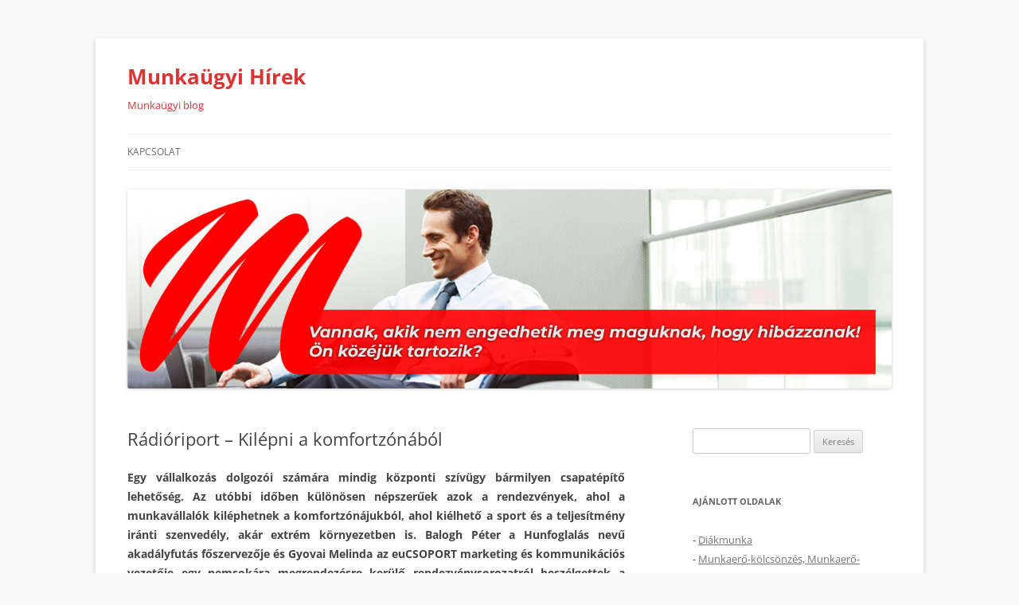

--- FILE ---
content_type: text/html; charset=UTF-8
request_url: https://www.munkaugy.co.hu/radioriport-kilepni-a-komfortzonabol/
body_size: 10516
content:
<!DOCTYPE html>
<html lang="hu">
<head>
<meta charset="UTF-8" />
<meta name="viewport" content="width=device-width, initial-scale=1.0" />
<title>Rádióriport - Kilépni a komfortzónából - Munkaügyi Hírek</title>
<link rel="profile" href="https://gmpg.org/xfn/11" />
<link rel="pingback" href="https://www.munkaugy.co.hu/xmlrpc.php">
<meta name='robots' content='index, follow, max-image-preview:large, max-snippet:-1, max-video-preview:-1' />
	<style>img:is([sizes="auto" i], [sizes^="auto," i]) { contain-intrinsic-size: 3000px 1500px }</style>
	
	<!-- This site is optimized with the Yoast SEO plugin v26.8 - https://yoast.com/product/yoast-seo-wordpress/ -->
	<link rel="canonical" href="https://www.munkaugy.co.hu/radioriport-kilepni-a-komfortzonabol/" />
	<meta property="og:locale" content="hu_HU" />
	<meta property="og:type" content="article" />
	<meta property="og:title" content="Rádióriport - Kilépni a komfortzónából - Munkaügyi Hírek" />
	<meta property="og:description" content="Egy vállalkozás dolgozói számára mindig központi szívügy bármilyen csapatépítő lehetőség. Az utóbbi időben különösen népszerűek azok a rendezvények, ahol a munkavállalók kiléphetnek a komfortzónájukból, ahol kiélhető a sport és a teljesítmény iránti szenvedély, akár extrém környezetben is. Balogh Péter a Hunfoglalás nevű akadályfutás főszervezője és Gyovai Melinda az euCSOPORT marketing és kommunikációs vezetője egy nemsokára [&hellip;]" />
	<meta property="og:url" content="https://www.munkaugy.co.hu/radioriport-kilepni-a-komfortzonabol/" />
	<meta property="og:site_name" content="Munkaügyi Hírek" />
	<meta property="article:published_time" content="2016-03-30T09:17:12+00:00" />
	<meta name="author" content="euCSOPORT" />
	<meta name="twitter:card" content="summary_large_image" />
	<meta name="twitter:label1" content="Szerző:" />
	<meta name="twitter:data1" content="euCSOPORT" />
	<meta name="twitter:label2" content="Becsült olvasási idő" />
	<meta name="twitter:data2" content="1 perc" />
	<script type="application/ld+json" class="yoast-schema-graph">{"@context":"https://schema.org","@graph":[{"@type":"Article","@id":"https://www.munkaugy.co.hu/radioriport-kilepni-a-komfortzonabol/#article","isPartOf":{"@id":"https://www.munkaugy.co.hu/radioriport-kilepni-a-komfortzonabol/"},"author":{"name":"euCSOPORT","@id":"https://www.munkaugy.co.hu/#/schema/person/f8c806f532c2f9f58df26af3f9aab80b"},"headline":"Rádióriport &#8211; Kilépni a komfortzónából","datePublished":"2016-03-30T09:17:12+00:00","mainEntityOfPage":{"@id":"https://www.munkaugy.co.hu/radioriport-kilepni-a-komfortzonabol/"},"wordCount":139,"publisher":{"@id":"https://www.munkaugy.co.hu/#organization"},"articleSection":["Gazdasági Rádió"],"inLanguage":"hu"},{"@type":"WebPage","@id":"https://www.munkaugy.co.hu/radioriport-kilepni-a-komfortzonabol/","url":"https://www.munkaugy.co.hu/radioriport-kilepni-a-komfortzonabol/","name":"Rádióriport - Kilépni a komfortzónából - Munkaügyi Hírek","isPartOf":{"@id":"https://www.munkaugy.co.hu/#website"},"datePublished":"2016-03-30T09:17:12+00:00","breadcrumb":{"@id":"https://www.munkaugy.co.hu/radioriport-kilepni-a-komfortzonabol/#breadcrumb"},"inLanguage":"hu","potentialAction":[{"@type":"ReadAction","target":["https://www.munkaugy.co.hu/radioriport-kilepni-a-komfortzonabol/"]}]},{"@type":"BreadcrumbList","@id":"https://www.munkaugy.co.hu/radioriport-kilepni-a-komfortzonabol/#breadcrumb","itemListElement":[{"@type":"ListItem","position":1,"name":"Home","item":"https://www.munkaugy.co.hu/"},{"@type":"ListItem","position":2,"name":"Rádióriport &#8211; Kilépni a komfortzónából"}]},{"@type":"WebSite","@id":"https://www.munkaugy.co.hu/#website","url":"https://www.munkaugy.co.hu/","name":"Munkaügyi Hírek","description":"Munkaügyi blog","publisher":{"@id":"https://www.munkaugy.co.hu/#organization"},"potentialAction":[{"@type":"SearchAction","target":{"@type":"EntryPoint","urlTemplate":"https://www.munkaugy.co.hu/?s={search_term_string}"},"query-input":{"@type":"PropertyValueSpecification","valueRequired":true,"valueName":"search_term_string"}}],"inLanguage":"hu"},{"@type":"Organization","@id":"https://www.munkaugy.co.hu/#organization","name":"euCSOPORT","url":"https://www.munkaugy.co.hu/","logo":{"@type":"ImageObject","inLanguage":"hu","@id":"https://www.munkaugy.co.hu/#/schema/logo/image/","url":"https://www.munkaugy.co.hu/wp-content/uploads/2017/07/eu-emblem.jpg","contentUrl":"https://www.munkaugy.co.hu/wp-content/uploads/2017/07/eu-emblem.jpg","width":471,"height":471,"caption":"euCSOPORT"},"image":{"@id":"https://www.munkaugy.co.hu/#/schema/logo/image/"}},{"@type":"Person","@id":"https://www.munkaugy.co.hu/#/schema/person/f8c806f532c2f9f58df26af3f9aab80b","name":"euCSOPORT","image":{"@type":"ImageObject","inLanguage":"hu","@id":"https://www.munkaugy.co.hu/#/schema/person/image/","url":"https://secure.gravatar.com/avatar/caddab1b6d4bd664fc1ce06ed73c0a6ac673d55e86dcbb2b682994dd8be1a090?s=96&d=mm&r=g","contentUrl":"https://secure.gravatar.com/avatar/caddab1b6d4bd664fc1ce06ed73c0a6ac673d55e86dcbb2b682994dd8be1a090?s=96&d=mm&r=g","caption":"euCSOPORT"},"url":"https://www.munkaugy.co.hu/author/eucsoport/"}]}</script>
	<!-- / Yoast SEO plugin. -->


<link rel="alternate" type="application/rss+xml" title="Munkaügyi Hírek &raquo; hírcsatorna" href="https://www.munkaugy.co.hu/feed/" />
<link rel="alternate" type="application/rss+xml" title="Munkaügyi Hírek &raquo; hozzászólás hírcsatorna" href="https://www.munkaugy.co.hu/comments/feed/" />
<script type="text/javascript">
/* <![CDATA[ */
window._wpemojiSettings = {"baseUrl":"https:\/\/s.w.org\/images\/core\/emoji\/16.0.1\/72x72\/","ext":".png","svgUrl":"https:\/\/s.w.org\/images\/core\/emoji\/16.0.1\/svg\/","svgExt":".svg","source":{"concatemoji":"https:\/\/www.munkaugy.co.hu\/wp-includes\/js\/wp-emoji-release.min.js?ver=6.8.3"}};
/*! This file is auto-generated */
!function(s,n){var o,i,e;function c(e){try{var t={supportTests:e,timestamp:(new Date).valueOf()};sessionStorage.setItem(o,JSON.stringify(t))}catch(e){}}function p(e,t,n){e.clearRect(0,0,e.canvas.width,e.canvas.height),e.fillText(t,0,0);var t=new Uint32Array(e.getImageData(0,0,e.canvas.width,e.canvas.height).data),a=(e.clearRect(0,0,e.canvas.width,e.canvas.height),e.fillText(n,0,0),new Uint32Array(e.getImageData(0,0,e.canvas.width,e.canvas.height).data));return t.every(function(e,t){return e===a[t]})}function u(e,t){e.clearRect(0,0,e.canvas.width,e.canvas.height),e.fillText(t,0,0);for(var n=e.getImageData(16,16,1,1),a=0;a<n.data.length;a++)if(0!==n.data[a])return!1;return!0}function f(e,t,n,a){switch(t){case"flag":return n(e,"\ud83c\udff3\ufe0f\u200d\u26a7\ufe0f","\ud83c\udff3\ufe0f\u200b\u26a7\ufe0f")?!1:!n(e,"\ud83c\udde8\ud83c\uddf6","\ud83c\udde8\u200b\ud83c\uddf6")&&!n(e,"\ud83c\udff4\udb40\udc67\udb40\udc62\udb40\udc65\udb40\udc6e\udb40\udc67\udb40\udc7f","\ud83c\udff4\u200b\udb40\udc67\u200b\udb40\udc62\u200b\udb40\udc65\u200b\udb40\udc6e\u200b\udb40\udc67\u200b\udb40\udc7f");case"emoji":return!a(e,"\ud83e\udedf")}return!1}function g(e,t,n,a){var r="undefined"!=typeof WorkerGlobalScope&&self instanceof WorkerGlobalScope?new OffscreenCanvas(300,150):s.createElement("canvas"),o=r.getContext("2d",{willReadFrequently:!0}),i=(o.textBaseline="top",o.font="600 32px Arial",{});return e.forEach(function(e){i[e]=t(o,e,n,a)}),i}function t(e){var t=s.createElement("script");t.src=e,t.defer=!0,s.head.appendChild(t)}"undefined"!=typeof Promise&&(o="wpEmojiSettingsSupports",i=["flag","emoji"],n.supports={everything:!0,everythingExceptFlag:!0},e=new Promise(function(e){s.addEventListener("DOMContentLoaded",e,{once:!0})}),new Promise(function(t){var n=function(){try{var e=JSON.parse(sessionStorage.getItem(o));if("object"==typeof e&&"number"==typeof e.timestamp&&(new Date).valueOf()<e.timestamp+604800&&"object"==typeof e.supportTests)return e.supportTests}catch(e){}return null}();if(!n){if("undefined"!=typeof Worker&&"undefined"!=typeof OffscreenCanvas&&"undefined"!=typeof URL&&URL.createObjectURL&&"undefined"!=typeof Blob)try{var e="postMessage("+g.toString()+"("+[JSON.stringify(i),f.toString(),p.toString(),u.toString()].join(",")+"));",a=new Blob([e],{type:"text/javascript"}),r=new Worker(URL.createObjectURL(a),{name:"wpTestEmojiSupports"});return void(r.onmessage=function(e){c(n=e.data),r.terminate(),t(n)})}catch(e){}c(n=g(i,f,p,u))}t(n)}).then(function(e){for(var t in e)n.supports[t]=e[t],n.supports.everything=n.supports.everything&&n.supports[t],"flag"!==t&&(n.supports.everythingExceptFlag=n.supports.everythingExceptFlag&&n.supports[t]);n.supports.everythingExceptFlag=n.supports.everythingExceptFlag&&!n.supports.flag,n.DOMReady=!1,n.readyCallback=function(){n.DOMReady=!0}}).then(function(){return e}).then(function(){var e;n.supports.everything||(n.readyCallback(),(e=n.source||{}).concatemoji?t(e.concatemoji):e.wpemoji&&e.twemoji&&(t(e.twemoji),t(e.wpemoji)))}))}((window,document),window._wpemojiSettings);
/* ]]> */
</script>
<style id='wp-emoji-styles-inline-css' type='text/css'>

	img.wp-smiley, img.emoji {
		display: inline !important;
		border: none !important;
		box-shadow: none !important;
		height: 1em !important;
		width: 1em !important;
		margin: 0 0.07em !important;
		vertical-align: -0.1em !important;
		background: none !important;
		padding: 0 !important;
	}
</style>
<link rel='stylesheet' id='wp-block-library-css' href='https://www.munkaugy.co.hu/wp-includes/css/dist/block-library/style.min.css?ver=6.8.3' type='text/css' media='all' />
<style id='wp-block-library-theme-inline-css' type='text/css'>
.wp-block-audio :where(figcaption){color:#555;font-size:13px;text-align:center}.is-dark-theme .wp-block-audio :where(figcaption){color:#ffffffa6}.wp-block-audio{margin:0 0 1em}.wp-block-code{border:1px solid #ccc;border-radius:4px;font-family:Menlo,Consolas,monaco,monospace;padding:.8em 1em}.wp-block-embed :where(figcaption){color:#555;font-size:13px;text-align:center}.is-dark-theme .wp-block-embed :where(figcaption){color:#ffffffa6}.wp-block-embed{margin:0 0 1em}.blocks-gallery-caption{color:#555;font-size:13px;text-align:center}.is-dark-theme .blocks-gallery-caption{color:#ffffffa6}:root :where(.wp-block-image figcaption){color:#555;font-size:13px;text-align:center}.is-dark-theme :root :where(.wp-block-image figcaption){color:#ffffffa6}.wp-block-image{margin:0 0 1em}.wp-block-pullquote{border-bottom:4px solid;border-top:4px solid;color:currentColor;margin-bottom:1.75em}.wp-block-pullquote cite,.wp-block-pullquote footer,.wp-block-pullquote__citation{color:currentColor;font-size:.8125em;font-style:normal;text-transform:uppercase}.wp-block-quote{border-left:.25em solid;margin:0 0 1.75em;padding-left:1em}.wp-block-quote cite,.wp-block-quote footer{color:currentColor;font-size:.8125em;font-style:normal;position:relative}.wp-block-quote:where(.has-text-align-right){border-left:none;border-right:.25em solid;padding-left:0;padding-right:1em}.wp-block-quote:where(.has-text-align-center){border:none;padding-left:0}.wp-block-quote.is-large,.wp-block-quote.is-style-large,.wp-block-quote:where(.is-style-plain){border:none}.wp-block-search .wp-block-search__label{font-weight:700}.wp-block-search__button{border:1px solid #ccc;padding:.375em .625em}:where(.wp-block-group.has-background){padding:1.25em 2.375em}.wp-block-separator.has-css-opacity{opacity:.4}.wp-block-separator{border:none;border-bottom:2px solid;margin-left:auto;margin-right:auto}.wp-block-separator.has-alpha-channel-opacity{opacity:1}.wp-block-separator:not(.is-style-wide):not(.is-style-dots){width:100px}.wp-block-separator.has-background:not(.is-style-dots){border-bottom:none;height:1px}.wp-block-separator.has-background:not(.is-style-wide):not(.is-style-dots){height:2px}.wp-block-table{margin:0 0 1em}.wp-block-table td,.wp-block-table th{word-break:normal}.wp-block-table :where(figcaption){color:#555;font-size:13px;text-align:center}.is-dark-theme .wp-block-table :where(figcaption){color:#ffffffa6}.wp-block-video :where(figcaption){color:#555;font-size:13px;text-align:center}.is-dark-theme .wp-block-video :where(figcaption){color:#ffffffa6}.wp-block-video{margin:0 0 1em}:root :where(.wp-block-template-part.has-background){margin-bottom:0;margin-top:0;padding:1.25em 2.375em}
</style>
<style id='classic-theme-styles-inline-css' type='text/css'>
/*! This file is auto-generated */
.wp-block-button__link{color:#fff;background-color:#32373c;border-radius:9999px;box-shadow:none;text-decoration:none;padding:calc(.667em + 2px) calc(1.333em + 2px);font-size:1.125em}.wp-block-file__button{background:#32373c;color:#fff;text-decoration:none}
</style>
<style id='global-styles-inline-css' type='text/css'>
:root{--wp--preset--aspect-ratio--square: 1;--wp--preset--aspect-ratio--4-3: 4/3;--wp--preset--aspect-ratio--3-4: 3/4;--wp--preset--aspect-ratio--3-2: 3/2;--wp--preset--aspect-ratio--2-3: 2/3;--wp--preset--aspect-ratio--16-9: 16/9;--wp--preset--aspect-ratio--9-16: 9/16;--wp--preset--color--black: #000000;--wp--preset--color--cyan-bluish-gray: #abb8c3;--wp--preset--color--white: #fff;--wp--preset--color--pale-pink: #f78da7;--wp--preset--color--vivid-red: #cf2e2e;--wp--preset--color--luminous-vivid-orange: #ff6900;--wp--preset--color--luminous-vivid-amber: #fcb900;--wp--preset--color--light-green-cyan: #7bdcb5;--wp--preset--color--vivid-green-cyan: #00d084;--wp--preset--color--pale-cyan-blue: #8ed1fc;--wp--preset--color--vivid-cyan-blue: #0693e3;--wp--preset--color--vivid-purple: #9b51e0;--wp--preset--color--blue: #21759b;--wp--preset--color--dark-gray: #444;--wp--preset--color--medium-gray: #9f9f9f;--wp--preset--color--light-gray: #e6e6e6;--wp--preset--gradient--vivid-cyan-blue-to-vivid-purple: linear-gradient(135deg,rgba(6,147,227,1) 0%,rgb(155,81,224) 100%);--wp--preset--gradient--light-green-cyan-to-vivid-green-cyan: linear-gradient(135deg,rgb(122,220,180) 0%,rgb(0,208,130) 100%);--wp--preset--gradient--luminous-vivid-amber-to-luminous-vivid-orange: linear-gradient(135deg,rgba(252,185,0,1) 0%,rgba(255,105,0,1) 100%);--wp--preset--gradient--luminous-vivid-orange-to-vivid-red: linear-gradient(135deg,rgba(255,105,0,1) 0%,rgb(207,46,46) 100%);--wp--preset--gradient--very-light-gray-to-cyan-bluish-gray: linear-gradient(135deg,rgb(238,238,238) 0%,rgb(169,184,195) 100%);--wp--preset--gradient--cool-to-warm-spectrum: linear-gradient(135deg,rgb(74,234,220) 0%,rgb(151,120,209) 20%,rgb(207,42,186) 40%,rgb(238,44,130) 60%,rgb(251,105,98) 80%,rgb(254,248,76) 100%);--wp--preset--gradient--blush-light-purple: linear-gradient(135deg,rgb(255,206,236) 0%,rgb(152,150,240) 100%);--wp--preset--gradient--blush-bordeaux: linear-gradient(135deg,rgb(254,205,165) 0%,rgb(254,45,45) 50%,rgb(107,0,62) 100%);--wp--preset--gradient--luminous-dusk: linear-gradient(135deg,rgb(255,203,112) 0%,rgb(199,81,192) 50%,rgb(65,88,208) 100%);--wp--preset--gradient--pale-ocean: linear-gradient(135deg,rgb(255,245,203) 0%,rgb(182,227,212) 50%,rgb(51,167,181) 100%);--wp--preset--gradient--electric-grass: linear-gradient(135deg,rgb(202,248,128) 0%,rgb(113,206,126) 100%);--wp--preset--gradient--midnight: linear-gradient(135deg,rgb(2,3,129) 0%,rgb(40,116,252) 100%);--wp--preset--font-size--small: 13px;--wp--preset--font-size--medium: 20px;--wp--preset--font-size--large: 36px;--wp--preset--font-size--x-large: 42px;--wp--preset--spacing--20: 0.44rem;--wp--preset--spacing--30: 0.67rem;--wp--preset--spacing--40: 1rem;--wp--preset--spacing--50: 1.5rem;--wp--preset--spacing--60: 2.25rem;--wp--preset--spacing--70: 3.38rem;--wp--preset--spacing--80: 5.06rem;--wp--preset--shadow--natural: 6px 6px 9px rgba(0, 0, 0, 0.2);--wp--preset--shadow--deep: 12px 12px 50px rgba(0, 0, 0, 0.4);--wp--preset--shadow--sharp: 6px 6px 0px rgba(0, 0, 0, 0.2);--wp--preset--shadow--outlined: 6px 6px 0px -3px rgba(255, 255, 255, 1), 6px 6px rgba(0, 0, 0, 1);--wp--preset--shadow--crisp: 6px 6px 0px rgba(0, 0, 0, 1);}:where(.is-layout-flex){gap: 0.5em;}:where(.is-layout-grid){gap: 0.5em;}body .is-layout-flex{display: flex;}.is-layout-flex{flex-wrap: wrap;align-items: center;}.is-layout-flex > :is(*, div){margin: 0;}body .is-layout-grid{display: grid;}.is-layout-grid > :is(*, div){margin: 0;}:where(.wp-block-columns.is-layout-flex){gap: 2em;}:where(.wp-block-columns.is-layout-grid){gap: 2em;}:where(.wp-block-post-template.is-layout-flex){gap: 1.25em;}:where(.wp-block-post-template.is-layout-grid){gap: 1.25em;}.has-black-color{color: var(--wp--preset--color--black) !important;}.has-cyan-bluish-gray-color{color: var(--wp--preset--color--cyan-bluish-gray) !important;}.has-white-color{color: var(--wp--preset--color--white) !important;}.has-pale-pink-color{color: var(--wp--preset--color--pale-pink) !important;}.has-vivid-red-color{color: var(--wp--preset--color--vivid-red) !important;}.has-luminous-vivid-orange-color{color: var(--wp--preset--color--luminous-vivid-orange) !important;}.has-luminous-vivid-amber-color{color: var(--wp--preset--color--luminous-vivid-amber) !important;}.has-light-green-cyan-color{color: var(--wp--preset--color--light-green-cyan) !important;}.has-vivid-green-cyan-color{color: var(--wp--preset--color--vivid-green-cyan) !important;}.has-pale-cyan-blue-color{color: var(--wp--preset--color--pale-cyan-blue) !important;}.has-vivid-cyan-blue-color{color: var(--wp--preset--color--vivid-cyan-blue) !important;}.has-vivid-purple-color{color: var(--wp--preset--color--vivid-purple) !important;}.has-black-background-color{background-color: var(--wp--preset--color--black) !important;}.has-cyan-bluish-gray-background-color{background-color: var(--wp--preset--color--cyan-bluish-gray) !important;}.has-white-background-color{background-color: var(--wp--preset--color--white) !important;}.has-pale-pink-background-color{background-color: var(--wp--preset--color--pale-pink) !important;}.has-vivid-red-background-color{background-color: var(--wp--preset--color--vivid-red) !important;}.has-luminous-vivid-orange-background-color{background-color: var(--wp--preset--color--luminous-vivid-orange) !important;}.has-luminous-vivid-amber-background-color{background-color: var(--wp--preset--color--luminous-vivid-amber) !important;}.has-light-green-cyan-background-color{background-color: var(--wp--preset--color--light-green-cyan) !important;}.has-vivid-green-cyan-background-color{background-color: var(--wp--preset--color--vivid-green-cyan) !important;}.has-pale-cyan-blue-background-color{background-color: var(--wp--preset--color--pale-cyan-blue) !important;}.has-vivid-cyan-blue-background-color{background-color: var(--wp--preset--color--vivid-cyan-blue) !important;}.has-vivid-purple-background-color{background-color: var(--wp--preset--color--vivid-purple) !important;}.has-black-border-color{border-color: var(--wp--preset--color--black) !important;}.has-cyan-bluish-gray-border-color{border-color: var(--wp--preset--color--cyan-bluish-gray) !important;}.has-white-border-color{border-color: var(--wp--preset--color--white) !important;}.has-pale-pink-border-color{border-color: var(--wp--preset--color--pale-pink) !important;}.has-vivid-red-border-color{border-color: var(--wp--preset--color--vivid-red) !important;}.has-luminous-vivid-orange-border-color{border-color: var(--wp--preset--color--luminous-vivid-orange) !important;}.has-luminous-vivid-amber-border-color{border-color: var(--wp--preset--color--luminous-vivid-amber) !important;}.has-light-green-cyan-border-color{border-color: var(--wp--preset--color--light-green-cyan) !important;}.has-vivid-green-cyan-border-color{border-color: var(--wp--preset--color--vivid-green-cyan) !important;}.has-pale-cyan-blue-border-color{border-color: var(--wp--preset--color--pale-cyan-blue) !important;}.has-vivid-cyan-blue-border-color{border-color: var(--wp--preset--color--vivid-cyan-blue) !important;}.has-vivid-purple-border-color{border-color: var(--wp--preset--color--vivid-purple) !important;}.has-vivid-cyan-blue-to-vivid-purple-gradient-background{background: var(--wp--preset--gradient--vivid-cyan-blue-to-vivid-purple) !important;}.has-light-green-cyan-to-vivid-green-cyan-gradient-background{background: var(--wp--preset--gradient--light-green-cyan-to-vivid-green-cyan) !important;}.has-luminous-vivid-amber-to-luminous-vivid-orange-gradient-background{background: var(--wp--preset--gradient--luminous-vivid-amber-to-luminous-vivid-orange) !important;}.has-luminous-vivid-orange-to-vivid-red-gradient-background{background: var(--wp--preset--gradient--luminous-vivid-orange-to-vivid-red) !important;}.has-very-light-gray-to-cyan-bluish-gray-gradient-background{background: var(--wp--preset--gradient--very-light-gray-to-cyan-bluish-gray) !important;}.has-cool-to-warm-spectrum-gradient-background{background: var(--wp--preset--gradient--cool-to-warm-spectrum) !important;}.has-blush-light-purple-gradient-background{background: var(--wp--preset--gradient--blush-light-purple) !important;}.has-blush-bordeaux-gradient-background{background: var(--wp--preset--gradient--blush-bordeaux) !important;}.has-luminous-dusk-gradient-background{background: var(--wp--preset--gradient--luminous-dusk) !important;}.has-pale-ocean-gradient-background{background: var(--wp--preset--gradient--pale-ocean) !important;}.has-electric-grass-gradient-background{background: var(--wp--preset--gradient--electric-grass) !important;}.has-midnight-gradient-background{background: var(--wp--preset--gradient--midnight) !important;}.has-small-font-size{font-size: var(--wp--preset--font-size--small) !important;}.has-medium-font-size{font-size: var(--wp--preset--font-size--medium) !important;}.has-large-font-size{font-size: var(--wp--preset--font-size--large) !important;}.has-x-large-font-size{font-size: var(--wp--preset--font-size--x-large) !important;}
:where(.wp-block-post-template.is-layout-flex){gap: 1.25em;}:where(.wp-block-post-template.is-layout-grid){gap: 1.25em;}
:where(.wp-block-columns.is-layout-flex){gap: 2em;}:where(.wp-block-columns.is-layout-grid){gap: 2em;}
:root :where(.wp-block-pullquote){font-size: 1.5em;line-height: 1.6;}
</style>
<link rel='stylesheet' id='twentytwelve-fonts-css' href='https://www.munkaugy.co.hu/wp-content/themes/twentytwelve/fonts/font-open-sans.css?ver=20230328' type='text/css' media='all' />
<link rel='stylesheet' id='twentytwelve-style-css' href='https://www.munkaugy.co.hu/wp-content/themes/twentytwelve/style.css?ver=20251202' type='text/css' media='all' />
<link rel='stylesheet' id='twentytwelve-block-style-css' href='https://www.munkaugy.co.hu/wp-content/themes/twentytwelve/css/blocks.css?ver=20251031' type='text/css' media='all' />
<script type="text/javascript" src="https://www.munkaugy.co.hu/wp-includes/js/jquery/jquery.min.js?ver=3.7.1" id="jquery-core-js"></script>
<script type="text/javascript" src="https://www.munkaugy.co.hu/wp-includes/js/jquery/jquery-migrate.min.js?ver=3.4.1" id="jquery-migrate-js"></script>
<script type="text/javascript" src="https://www.munkaugy.co.hu/wp-content/themes/twentytwelve/js/navigation.js?ver=20250303" id="twentytwelve-navigation-js" defer="defer" data-wp-strategy="defer"></script>
<link rel="https://api.w.org/" href="https://www.munkaugy.co.hu/wp-json/" /><link rel="alternate" title="JSON" type="application/json" href="https://www.munkaugy.co.hu/wp-json/wp/v2/posts/2282" /><link rel="EditURI" type="application/rsd+xml" title="RSD" href="https://www.munkaugy.co.hu/xmlrpc.php?rsd" />
<meta name="generator" content="WordPress 6.8.3" />
<link rel='shortlink' href='https://www.munkaugy.co.hu/?p=2282' />
<link rel="alternate" title="oEmbed (JSON)" type="application/json+oembed" href="https://www.munkaugy.co.hu/wp-json/oembed/1.0/embed?url=https%3A%2F%2Fwww.munkaugy.co.hu%2Fradioriport-kilepni-a-komfortzonabol%2F" />
<link rel="alternate" title="oEmbed (XML)" type="text/xml+oembed" href="https://www.munkaugy.co.hu/wp-json/oembed/1.0/embed?url=https%3A%2F%2Fwww.munkaugy.co.hu%2Fradioriport-kilepni-a-komfortzonabol%2F&#038;format=xml" />
<!-- HFCM by 99 Robots - Snippet # 1: AdSense + Google Analytics -->
<script async src="https://pagead2.googlesyndication.com/pagead/js/adsbygoogle.js?client=ca-pub-7549850610408726"
     crossorigin="anonymous"></script>
<!-- Global site tag (gtag.js) - Google Analytics -->
<script async src="https://www.googletagmanager.com/gtag/js?id=UA-337694-29"></script>
<script>
  window.dataLayer = window.dataLayer || [];
  function gtag(){dataLayer.push(arguments);}
  gtag('js', new Date());

  gtag('config', 'UA-337694-29');
</script>

<!-- /end HFCM by 99 Robots -->
<style type="text/css">.recentcomments a{display:inline !important;padding:0 !important;margin:0 !important;}</style>	<style type="text/css" id="twentytwelve-header-css">
			.site-header h1 a,
		.site-header h2 {
			color: #dd3333;
		}
		</style>
	<style type="text/css" id="custom-background-css">
body.custom-background { background-color: #f9f9f9; }
</style>
	<link rel="icon" href="https://www.munkaugy.co.hu/wp-content/uploads/2022/02/cropped-munkaugy.co_.hu_-32x32.png" sizes="32x32" />
<link rel="icon" href="https://www.munkaugy.co.hu/wp-content/uploads/2022/02/cropped-munkaugy.co_.hu_-192x192.png" sizes="192x192" />
<link rel="apple-touch-icon" href="https://www.munkaugy.co.hu/wp-content/uploads/2022/02/cropped-munkaugy.co_.hu_-180x180.png" />
<meta name="msapplication-TileImage" content="https://www.munkaugy.co.hu/wp-content/uploads/2022/02/cropped-munkaugy.co_.hu_-270x270.png" />
</head>

<body class="wp-singular post-template-default single single-post postid-2282 single-format-standard custom-background wp-embed-responsive wp-theme-twentytwelve custom-font-enabled">
<div id="page" class="hfeed site">
	<a class="screen-reader-text skip-link" href="#content">Kilépés a tartalomba</a>
	<header id="masthead" class="site-header">
		<hgroup>
							<h1 class="site-title"><a href="https://www.munkaugy.co.hu/" rel="home" >Munkaügyi Hírek</a></h1>
								<h2 class="site-description">Munkaügyi blog</h2>
					</hgroup>

		<nav id="site-navigation" class="main-navigation">
			<button class="menu-toggle">Menü</button>
			<div class="menu-1-menu-container"><ul id="menu-1-menu" class="nav-menu"><li id="menu-item-2382" class="menu-item menu-item-type-post_type menu-item-object-page menu-item-2382"><a href="https://www.munkaugy.co.hu/nevjegy/">Kapcsolat</a></li>
</ul></div>		</nav><!-- #site-navigation -->

				<a href="https://www.munkaugy.co.hu/"  rel="home"><img src="https://www.munkaugy.co.hu/wp-content/uploads/2022/02/munkaugyi-hirek.jpg" width="1200" height="313" alt="Munkaügyi Hírek" class="header-image" srcset="https://www.munkaugy.co.hu/wp-content/uploads/2022/02/munkaugyi-hirek.jpg 1200w, https://www.munkaugy.co.hu/wp-content/uploads/2022/02/munkaugyi-hirek-300x78.jpg 300w, https://www.munkaugy.co.hu/wp-content/uploads/2022/02/munkaugyi-hirek-1024x267.jpg 1024w, https://www.munkaugy.co.hu/wp-content/uploads/2022/02/munkaugyi-hirek-768x200.jpg 768w, https://www.munkaugy.co.hu/wp-content/uploads/2022/02/munkaugyi-hirek-624x163.jpg 624w" sizes="(max-width: 1200px) 100vw, 1200px" decoding="async" fetchpriority="high" /></a>
			</header><!-- #masthead -->

	<div id="main" class="wrapper">

	<div id="primary" class="site-content">
		<div id="content" role="main">

			
				
	<article id="post-2282" class="post-2282 post type-post status-publish format-standard hentry category-gazdasagi-radio">
				<header class="entry-header">
			
						<h1 class="entry-title">Rádióriport &#8211; Kilépni a komfortzónából</h1>
								</header><!-- .entry-header -->

				<div class="entry-content">
			<div style="text-align:justify;">
<p><strong>Egy vállalkozás dolgozói számára mindig központi szívügy bármilyen csapatépítő lehetőség. Az utóbbi időben különösen népszerűek azok a rendezvények, ahol a munkavállalók kiléphetnek a komfortzónájukból, ahol kiélhető a sport és a teljesítmény iránti szenvedély, akár extrém környezetben is. Balogh Péter a Hunfoglalás nevű akadályfutás főszervezője és Gyovai Melinda az euCSOPORT marketing és kommunikációs vezetője egy nemsokára megrendezésre kerülő rendezvénysorozatról beszélgettek a Trend Fm Monitor délután című adásában. </strong></p>
<p><a href="http://www.eucsoport.hu/mediadir/trendfm/eujobs_0329.mp3" onclick="_gaq.push(['_trackEvent', 'outbound-article', 'http://www.eucsoport.hu/mediadir/trendfm/eujobs_0329.mp3', 'Az adás ide kattintva érhető el']); _gaq.push(['_trackEvent', 'outbound-article', 'http://www.eucsoport.hu/mediadir/trendfm/eujobs_0329.mp3', 'Az adás ide kattintva érhető el']);" target="_blank">Az adás ide kattintva érhető el</a></p>
</div>
					</div><!-- .entry-content -->
		
		<footer class="entry-meta">
			<span class="by-author">Szerző: <span class="author vcard"><a class="url fn n" href="https://www.munkaugy.co.hu/author/eucsoport/" title="euCSOPORT bejegyzései" rel="author">euCSOPORT</a></span></span> Bejegyzés időpontja: <a href="https://www.munkaugy.co.hu/radioriport-kilepni-a-komfortzonabol/" title="11:17" rel="bookmark"><time class="entry-date" datetime="2016-03-30T11:17:12+00:00">2016-03-30</time></a> | Kategória: <a href="https://www.munkaugy.co.hu/category/gazdasagi-radio/" rel="category tag">Gazdasági Rádió</a> 								</footer><!-- .entry-meta -->
	</article><!-- #post -->

				<nav class="nav-single">
					<h3 class="assistive-text">Bejegyzés navigáció</h3>
					<span class="nav-previous"><a href="https://www.munkaugy.co.hu/a-megvaltozott-munkakepesseguek-munkaeropiaci-integralasa/" rel="prev"><span class="meta-nav">&larr;</span> A megváltozott munkaképességűek munkaerőpiaci integrálása</a></span>
					<span class="nav-next"><a href="https://www.munkaugy.co.hu/kilepni-a-komfortzonabol/" rel="next">Kilépni a komfortzónából <span class="meta-nav">&rarr;</span></a></span>
				</nav><!-- .nav-single -->

				
<div id="comments" class="comments-area">

	
	
	
</div><!-- #comments .comments-area -->

			
		</div><!-- #content -->
	</div><!-- #primary -->


			<div id="secondary" class="widget-area" role="complementary">
			<aside id="search-2" class="widget widget_search"><form role="search" method="get" id="searchform" class="searchform" action="https://www.munkaugy.co.hu/">
				<div>
					<label class="screen-reader-text" for="s">Keresés:</label>
					<input type="text" value="" name="s" id="s" />
					<input type="submit" id="searchsubmit" value="Keresés" />
				</div>
			</form></aside><aside id="custom_html-2" class="widget_text widget widget_custom_html"><h3 class="widget-title">Ajánlott oldalak</h3><div class="textwidget custom-html-widget">  - <a href="https://www.eudiakok.hu/" title="Diákmunka">Diákmunka</a><br>
  - <a href="https://www.eujobs.hu/" title="Munkaerő-kölcsönzés, Munkaerő közvetítés">Munkaerő-kölcsönzés, Munkaerő-közvetítés</a><br>
  - <a href="https://www.eusalesman.hu/" title="Weboldalkészítés">Weboldalkészítés</a><br>
  - <a href="https://nyugdijtobblet.hu/" title="Nyugdíjas szövetkezet, Nyugdíjas állás">Nyugdíjas Szövetkezet</a><br></div></aside>
		<aside id="recent-posts-2" class="widget widget_recent_entries">
		<h3 class="widget-title">Legutóbbi bejegyzések</h3>
		<ul>
											<li>
					<a href="https://www.munkaugy.co.hu/aktiv-elet-biztos-penz-senioroknak-nyugdijtobblet/">Aktív élet, biztos pénz a senioroknak – Nyugdíjtöbblet</a>
									</li>
											<li>
					<a href="https://www.munkaugy.co.hu/visszaterhetnek-nyugdijasok-munkaeropiacra/">Visszatérhetnek a nyugdíjasok a munkaerőpiacra</a>
									</li>
											<li>
					<a href="https://www.munkaugy.co.hu/a-versenytilalmi-megallapodasok/">A versenytilalmi megállapodások</a>
									</li>
											<li>
					<a href="https://www.munkaugy.co.hu/helyzetek-amikor-a-munkavallalo-nem-felel-az-altala-okozott-karokert/">Helyzetek, amikor a munkavállaló nem felel az általa okozott károkért.</a>
									</li>
											<li>
					<a href="https://www.munkaugy.co.hu/a-gamifikacio-jatekositas-motivacios-eszkoztara/">A gamifikáció (játékosítás) motivációs eszköztára</a>
									</li>
					</ul>

		</aside><aside id="recent-comments-2" class="widget widget_recent_comments"><h3 class="widget-title">Legutóbbi hozzászólások</h3><ul id="recentcomments"><li class="recentcomments"><span class="comment-author-link">Gálos Lilla</span> - <a href="https://www.munkaugy.co.hu/klasszikus-hibak-melyeket-a-munkaado-elkovethet-a-megorzesi-es-a-leltarfelelosseg-kapcsan/#comment-9818">Klasszikus hibák, melyeket a munkaadó elkövethet a megőrzési- és a leltárfelelősség kapcsán</a></li><li class="recentcomments"><span class="comment-author-link">Kutasi András</span> - <a href="https://www.munkaugy.co.hu/ha-a-munkavallalo-kart-okoz-a-munkavallalo-karteritesi-felelossege-es-a-karterites-ervenyesitesenek-modja/#comment-9807">Ha a munkavállaló kárt okoz: a munkavállaló kártérítési felelőssége és a kártérítés érvényesítésének módja</a></li><li class="recentcomments"><span class="comment-author-link">Vass Nándor</span> - <a href="https://www.munkaugy.co.hu/nevjegy/#comment-9501">Kapcsolat</a></li><li class="recentcomments"><span class="comment-author-link">Tünde</span> - <a href="https://www.munkaugy.co.hu/a-probaido-szabalyai/#comment-9477">A próbaidő szabályai</a></li><li class="recentcomments"><span class="comment-author-link">Teket István</span> - <a href="https://www.munkaugy.co.hu/gyakori-es-draga-felreertesek-a-pihenoidorol/#comment-9462">Gyakori (és drága) félreértések a pihenőidőről</a></li></ul></aside><aside id="archives-2" class="widget widget_archive"><h3 class="widget-title">Archívum</h3>
			<ul>
					<li><a href='https://www.munkaugy.co.hu/2018/01/'>2018. január</a></li>
	<li><a href='https://www.munkaugy.co.hu/2017/09/'>2017. szeptember</a></li>
	<li><a href='https://www.munkaugy.co.hu/2017/02/'>2017. február</a></li>
	<li><a href='https://www.munkaugy.co.hu/2017/01/'>2017. január</a></li>
	<li><a href='https://www.munkaugy.co.hu/2016/12/'>2016. december</a></li>
	<li><a href='https://www.munkaugy.co.hu/2016/11/'>2016. november</a></li>
	<li><a href='https://www.munkaugy.co.hu/2016/09/'>2016. szeptember</a></li>
	<li><a href='https://www.munkaugy.co.hu/2016/08/'>2016. augusztus</a></li>
	<li><a href='https://www.munkaugy.co.hu/2016/07/'>2016. július</a></li>
	<li><a href='https://www.munkaugy.co.hu/2016/06/'>2016. június</a></li>
	<li><a href='https://www.munkaugy.co.hu/2016/05/'>2016. május</a></li>
	<li><a href='https://www.munkaugy.co.hu/2016/04/'>2016. április</a></li>
	<li><a href='https://www.munkaugy.co.hu/2016/03/'>2016. március</a></li>
	<li><a href='https://www.munkaugy.co.hu/2016/02/'>2016. február</a></li>
	<li><a href='https://www.munkaugy.co.hu/2016/01/'>2016. január</a></li>
	<li><a href='https://www.munkaugy.co.hu/2015/12/'>2015. december</a></li>
	<li><a href='https://www.munkaugy.co.hu/2015/11/'>2015. november</a></li>
	<li><a href='https://www.munkaugy.co.hu/2015/10/'>2015. október</a></li>
	<li><a href='https://www.munkaugy.co.hu/2015/09/'>2015. szeptember</a></li>
	<li><a href='https://www.munkaugy.co.hu/2015/08/'>2015. augusztus</a></li>
	<li><a href='https://www.munkaugy.co.hu/2015/06/'>2015. június</a></li>
	<li><a href='https://www.munkaugy.co.hu/2015/05/'>2015. május</a></li>
	<li><a href='https://www.munkaugy.co.hu/2015/04/'>2015. április</a></li>
	<li><a href='https://www.munkaugy.co.hu/2015/03/'>2015. március</a></li>
	<li><a href='https://www.munkaugy.co.hu/2015/02/'>2015. február</a></li>
	<li><a href='https://www.munkaugy.co.hu/2015/01/'>2015. január</a></li>
	<li><a href='https://www.munkaugy.co.hu/2014/12/'>2014. december</a></li>
	<li><a href='https://www.munkaugy.co.hu/2014/11/'>2014. november</a></li>
	<li><a href='https://www.munkaugy.co.hu/2014/10/'>2014. október</a></li>
	<li><a href='https://www.munkaugy.co.hu/2014/09/'>2014. szeptember</a></li>
	<li><a href='https://www.munkaugy.co.hu/2014/08/'>2014. augusztus</a></li>
	<li><a href='https://www.munkaugy.co.hu/2014/07/'>2014. július</a></li>
	<li><a href='https://www.munkaugy.co.hu/2014/06/'>2014. június</a></li>
	<li><a href='https://www.munkaugy.co.hu/2014/05/'>2014. május</a></li>
	<li><a href='https://www.munkaugy.co.hu/2014/04/'>2014. április</a></li>
	<li><a href='https://www.munkaugy.co.hu/2014/03/'>2014. március</a></li>
	<li><a href='https://www.munkaugy.co.hu/2014/02/'>2014. február</a></li>
	<li><a href='https://www.munkaugy.co.hu/2014/01/'>2014. január</a></li>
	<li><a href='https://www.munkaugy.co.hu/2013/12/'>2013. december</a></li>
	<li><a href='https://www.munkaugy.co.hu/2013/11/'>2013. november</a></li>
	<li><a href='https://www.munkaugy.co.hu/2013/10/'>2013. október</a></li>
	<li><a href='https://www.munkaugy.co.hu/2013/09/'>2013. szeptember</a></li>
	<li><a href='https://www.munkaugy.co.hu/2013/08/'>2013. augusztus</a></li>
	<li><a href='https://www.munkaugy.co.hu/2013/07/'>2013. július</a></li>
	<li><a href='https://www.munkaugy.co.hu/2013/06/'>2013. június</a></li>
	<li><a href='https://www.munkaugy.co.hu/2013/05/'>2013. május</a></li>
	<li><a href='https://www.munkaugy.co.hu/2013/04/'>2013. április</a></li>
	<li><a href='https://www.munkaugy.co.hu/2013/03/'>2013. március</a></li>
	<li><a href='https://www.munkaugy.co.hu/2013/02/'>2013. február</a></li>
	<li><a href='https://www.munkaugy.co.hu/2013/01/'>2013. január</a></li>
	<li><a href='https://www.munkaugy.co.hu/2012/12/'>2012. december</a></li>
	<li><a href='https://www.munkaugy.co.hu/2012/11/'>2012. november</a></li>
	<li><a href='https://www.munkaugy.co.hu/2012/10/'>2012. október</a></li>
	<li><a href='https://www.munkaugy.co.hu/2012/09/'>2012. szeptember</a></li>
	<li><a href='https://www.munkaugy.co.hu/2012/08/'>2012. augusztus</a></li>
	<li><a href='https://www.munkaugy.co.hu/2012/07/'>2012. július</a></li>
	<li><a href='https://www.munkaugy.co.hu/2012/06/'>2012. június</a></li>
	<li><a href='https://www.munkaugy.co.hu/2012/05/'>2012. május</a></li>
	<li><a href='https://www.munkaugy.co.hu/2012/04/'>2012. április</a></li>
	<li><a href='https://www.munkaugy.co.hu/2012/03/'>2012. március</a></li>
	<li><a href='https://www.munkaugy.co.hu/2012/02/'>2012. február</a></li>
	<li><a href='https://www.munkaugy.co.hu/2012/01/'>2012. január</a></li>
	<li><a href='https://www.munkaugy.co.hu/2011/12/'>2011. december</a></li>
	<li><a href='https://www.munkaugy.co.hu/2011/11/'>2011. november</a></li>
	<li><a href='https://www.munkaugy.co.hu/2011/09/'>2011. szeptember</a></li>
	<li><a href='https://www.munkaugy.co.hu/2011/07/'>2011. július</a></li>
	<li><a href='https://www.munkaugy.co.hu/2011/06/'>2011. június</a></li>
	<li><a href='https://www.munkaugy.co.hu/2011/05/'>2011. május</a></li>
	<li><a href='https://www.munkaugy.co.hu/2011/04/'>2011. április</a></li>
	<li><a href='https://www.munkaugy.co.hu/2011/03/'>2011. március</a></li>
	<li><a href='https://www.munkaugy.co.hu/2011/02/'>2011. február</a></li>
	<li><a href='https://www.munkaugy.co.hu/2011/01/'>2011. január</a></li>
	<li><a href='https://www.munkaugy.co.hu/2010/12/'>2010. december</a></li>
	<li><a href='https://www.munkaugy.co.hu/2010/11/'>2010. november</a></li>
	<li><a href='https://www.munkaugy.co.hu/2010/10/'>2010. október</a></li>
			</ul>

			</aside><aside id="categories-2" class="widget widget_categories"><h3 class="widget-title">Kategóriák</h3>
			<ul>
					<li class="cat-item cat-item-2"><a href="https://www.munkaugy.co.hu/category/ado/">Adók/járulékok</a>
</li>
	<li class="cat-item cat-item-3"><a href="https://www.munkaugy.co.hu/category/diakmunka/">Diákmunka</a>
</li>
	<li class="cat-item cat-item-4"><a href="https://www.munkaugy.co.hu/category/emberi_tenyezo/">Emberi tényező</a>
</li>
	<li class="cat-item cat-item-5"><a href="https://www.munkaugy.co.hu/category/eucsoport/">EU-CSOPORT</a>
</li>
	<li class="cat-item cat-item-6"><a href="https://www.munkaugy.co.hu/category/gazdasagi-radio/">Gazdasági Rádió</a>
</li>
	<li class="cat-item cat-item-7"><a href="https://www.munkaugy.co.hu/category/jogszabalyok/">Jogszabályok</a>
</li>
	<li class="cat-item cat-item-8"><a href="https://www.munkaugy.co.hu/category/jovedelem-szamitas/">Jövedelem számítás</a>
</li>
	<li class="cat-item cat-item-9"><a href="https://www.munkaugy.co.hu/category/konferencia/">konferencia</a>
</li>
	<li class="cat-item cat-item-10"><a href="https://www.munkaugy.co.hu/category/munkaero_kolcsonzes/">Munkaerő kölcsönzés</a>
</li>
	<li class="cat-item cat-item-11"><a href="https://www.munkaugy.co.hu/category/munkaero-kozvetites/">munkaerő-közvetítés</a>
</li>
	<li class="cat-item cat-item-12"><a href="https://www.munkaugy.co.hu/category/munkajog/">Munkajog</a>
</li>
	<li class="cat-item cat-item-13"><a href="https://www.munkaugy.co.hu/category/munkaugy/">Munkaügy</a>
</li>
	<li class="cat-item cat-item-14"><a href="https://www.munkaugy.co.hu/category/munkaugyi-audit/">Munkaügyi audit</a>
</li>
	<li class="cat-item cat-item-15"><a href="https://www.munkaugy.co.hu/category/nemzetkozi-munkavallalas/">Nemzetközi munkavállalás</a>
</li>
	<li class="cat-item cat-item-24"><a href="https://www.munkaugy.co.hu/category/nyugdij/">nyugdíj</a>
</li>
	<li class="cat-item cat-item-16"><a href="https://www.munkaugy.co.hu/category/partner-hirek/">Partner hírek</a>
</li>
	<li class="cat-item cat-item-17"><a href="https://www.munkaugy.co.hu/category/pr/">pr</a>
</li>
	<li class="cat-item cat-item-18"><a href="https://www.munkaugy.co.hu/category/szavazas/">szavazás</a>
</li>
	<li class="cat-item cat-item-19"><a href="https://www.munkaugy.co.hu/category/tanacsadas/">Tanácsadás</a>
</li>
	<li class="cat-item cat-item-20"><a href="https://www.munkaugy.co.hu/category/toborzas-kivalasztas/">Toborzás-kiválasztás</a>
</li>
	<li class="cat-item cat-item-21"><a href="https://www.munkaugy.co.hu/category/torvenyvaltozas/">Törvényváltozás</a>
</li>
			</ul>

			</aside>		</div><!-- #secondary -->
		</div><!-- #main .wrapper -->
	<footer id="colophon" role="contentinfo">
		<div class="site-info">
									<a href="https://hu.wordpress.org/" class="imprint" title="Szemantikus személyes publikációs platform">
				Proudly powered by WordPress			</a>
		</div><!-- .site-info -->
	</footer><!-- #colophon -->
</div><!-- #page -->

<script type="speculationrules">
{"prefetch":[{"source":"document","where":{"and":[{"href_matches":"\/*"},{"not":{"href_matches":["\/wp-*.php","\/wp-admin\/*","\/wp-content\/uploads\/*","\/wp-content\/*","\/wp-content\/plugins\/*","\/wp-content\/themes\/twentytwelve\/*","\/*\\?(.+)"]}},{"not":{"selector_matches":"a[rel~=\"nofollow\"]"}},{"not":{"selector_matches":".no-prefetch, .no-prefetch a"}}]},"eagerness":"conservative"}]}
</script>
</body>
</html>


--- FILE ---
content_type: text/html; charset=utf-8
request_url: https://www.google.com/recaptcha/api2/aframe
body_size: 267
content:
<!DOCTYPE HTML><html><head><meta http-equiv="content-type" content="text/html; charset=UTF-8"></head><body><script nonce="Yn79_hd_nTwBSo22UyVGyg">/** Anti-fraud and anti-abuse applications only. See google.com/recaptcha */ try{var clients={'sodar':'https://pagead2.googlesyndication.com/pagead/sodar?'};window.addEventListener("message",function(a){try{if(a.source===window.parent){var b=JSON.parse(a.data);var c=clients[b['id']];if(c){var d=document.createElement('img');d.src=c+b['params']+'&rc='+(localStorage.getItem("rc::a")?sessionStorage.getItem("rc::b"):"");window.document.body.appendChild(d);sessionStorage.setItem("rc::e",parseInt(sessionStorage.getItem("rc::e")||0)+1);localStorage.setItem("rc::h",'1769014303748');}}}catch(b){}});window.parent.postMessage("_grecaptcha_ready", "*");}catch(b){}</script></body></html>